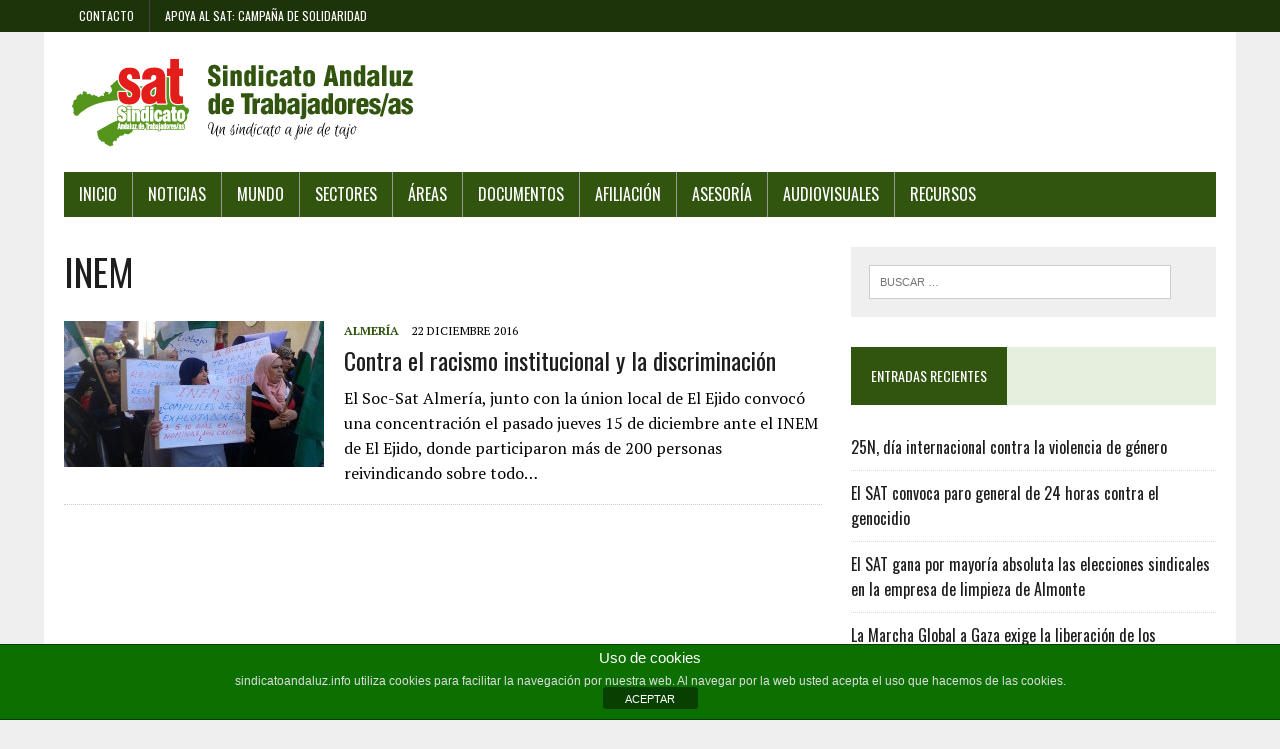

--- FILE ---
content_type: text/html; charset=UTF-8
request_url: https://sindicatoandaluz.info/etiquetas/inem/
body_size: 9711
content:
<!DOCTYPE html>
<html class="no-js" lang="es" id="html">
<head>
<meta charset="UTF-8">
<meta name="viewport" content="width=device-width, initial-scale=1.0">
<link rel="profile" href="http://gmpg.org/xfn/11" />
<title>INEM &#8211; Sindicato Andaluz de Trabajadores/as</title>
<link rel='dns-prefetch' href='//platform-api.sharethis.com' />
<link rel='dns-prefetch' href='//fonts.googleapis.com' />
<link rel='dns-prefetch' href='//use.fontawesome.com' />
<link rel='dns-prefetch' href='//s.w.org' />
<link rel="alternate" type="application/rss+xml" title="Sindicato Andaluz de Trabajadores/as &raquo; Feed" href="https://sindicatoandaluz.info/feed/" />
<link rel="alternate" type="application/rss+xml" title="Sindicato Andaluz de Trabajadores/as &raquo; Feed de los comentarios" href="https://sindicatoandaluz.info/comments/feed/" />
<link rel="alternate" type="application/rss+xml" title="Sindicato Andaluz de Trabajadores/as &raquo; Etiqueta INEM del feed" href="https://sindicatoandaluz.info/etiquetas/inem/feed/" />
		<script type="text/javascript">
			window._wpemojiSettings = {"baseUrl":"https:\/\/s.w.org\/images\/core\/emoji\/13.0.1\/72x72\/","ext":".png","svgUrl":"https:\/\/s.w.org\/images\/core\/emoji\/13.0.1\/svg\/","svgExt":".svg","source":{"concatemoji":"https:\/\/sindicatoandaluz.info\/wp-includes\/js\/wp-emoji-release.min.js?ver=5.6.16"}};
			!function(e,a,t){var n,r,o,i=a.createElement("canvas"),p=i.getContext&&i.getContext("2d");function s(e,t){var a=String.fromCharCode;p.clearRect(0,0,i.width,i.height),p.fillText(a.apply(this,e),0,0);e=i.toDataURL();return p.clearRect(0,0,i.width,i.height),p.fillText(a.apply(this,t),0,0),e===i.toDataURL()}function c(e){var t=a.createElement("script");t.src=e,t.defer=t.type="text/javascript",a.getElementsByTagName("head")[0].appendChild(t)}for(o=Array("flag","emoji"),t.supports={everything:!0,everythingExceptFlag:!0},r=0;r<o.length;r++)t.supports[o[r]]=function(e){if(!p||!p.fillText)return!1;switch(p.textBaseline="top",p.font="600 32px Arial",e){case"flag":return s([127987,65039,8205,9895,65039],[127987,65039,8203,9895,65039])?!1:!s([55356,56826,55356,56819],[55356,56826,8203,55356,56819])&&!s([55356,57332,56128,56423,56128,56418,56128,56421,56128,56430,56128,56423,56128,56447],[55356,57332,8203,56128,56423,8203,56128,56418,8203,56128,56421,8203,56128,56430,8203,56128,56423,8203,56128,56447]);case"emoji":return!s([55357,56424,8205,55356,57212],[55357,56424,8203,55356,57212])}return!1}(o[r]),t.supports.everything=t.supports.everything&&t.supports[o[r]],"flag"!==o[r]&&(t.supports.everythingExceptFlag=t.supports.everythingExceptFlag&&t.supports[o[r]]);t.supports.everythingExceptFlag=t.supports.everythingExceptFlag&&!t.supports.flag,t.DOMReady=!1,t.readyCallback=function(){t.DOMReady=!0},t.supports.everything||(n=function(){t.readyCallback()},a.addEventListener?(a.addEventListener("DOMContentLoaded",n,!1),e.addEventListener("load",n,!1)):(e.attachEvent("onload",n),a.attachEvent("onreadystatechange",function(){"complete"===a.readyState&&t.readyCallback()})),(n=t.source||{}).concatemoji?c(n.concatemoji):n.wpemoji&&n.twemoji&&(c(n.twemoji),c(n.wpemoji)))}(window,document,window._wpemojiSettings);
		</script>
		<style type="text/css">
img.wp-smiley,
img.emoji {
	display: inline !important;
	border: none !important;
	box-shadow: none !important;
	height: 1em !important;
	width: 1em !important;
	margin: 0 .07em !important;
	vertical-align: -0.1em !important;
	background: none !important;
	padding: 0 !important;
}
</style>
	<link rel='stylesheet' id='pt-cv-public-style-css'  href='https://sindicatoandaluz.info/wp-content/plugins/content-views-query-and-display-post-page/public/assets/css/cv.css?ver=2.4.0.2' type='text/css' media='all' />
<link rel='stylesheet' id='wp-block-library-css'  href='https://sindicatoandaluz.info/wp-includes/css/dist/block-library/style.min.css?ver=5.6.16' type='text/css' media='all' />
<link rel='stylesheet' id='arve-main-css'  href='https://sindicatoandaluz.info/wp-content/plugins/advanced-responsive-video-embedder/build/main.css?ver=a2e3e8488d9dd3229f145053c8f03dae' type='text/css' media='all' />
<link rel='stylesheet' id='front-estilos-css'  href='https://sindicatoandaluz.info/wp-content/plugins/asesor-cookies-para-la-ley-en-espana/html/front/estilos.css?ver=5.6.16' type='text/css' media='all' />
<link rel='stylesheet' id='contact-form-7-css'  href='https://sindicatoandaluz.info/wp-content/plugins/contact-form-7/includes/css/styles.css?ver=5.4' type='text/css' media='all' />
<link rel='stylesheet' id='chld_thm_cfg_parent-css'  href='https://sindicatoandaluz.info/wp-content/themes/mh-newsdesk-lite/style.css?ver=5.6.16' type='text/css' media='all' />
<link rel='stylesheet' id='mh-style-css'  href='https://sindicatoandaluz.info/wp-content/themes/sat-nacional/style.css?ver=0.1.1480550028' type='text/css' media='all' />
<link rel='stylesheet' id='chld_thm_cfg_separate-css'  href='https://sindicatoandaluz.info/wp-content/themes/sat-nacional/ctc-style.css?ver=0.1.1480550028' type='text/css' media='all' />
<link rel='stylesheet' id='mh-google-fonts-css'  href='https://fonts.googleapis.com/css?family=Oswald:400,700,300|PT+Serif:400,400italic,700,700italic' type='text/css' media='all' />
<link rel='stylesheet' id='bfa-font-awesome-css'  href='https://use.fontawesome.com/releases/v5.15.4/css/all.css?ver=2.0.1' type='text/css' media='all' />
<link rel='stylesheet' id='bfa-font-awesome-v4-shim-css'  href='https://use.fontawesome.com/releases/v5.15.4/css/v4-shims.css?ver=2.0.1' type='text/css' media='all' />
<style id='bfa-font-awesome-v4-shim-inline-css' type='text/css'>

			@font-face {
				font-family: 'FontAwesome';
				src: url('https://use.fontawesome.com/releases/v5.15.4/webfonts/fa-brands-400.eot'),
				url('https://use.fontawesome.com/releases/v5.15.4/webfonts/fa-brands-400.eot?#iefix') format('embedded-opentype'),
				url('https://use.fontawesome.com/releases/v5.15.4/webfonts/fa-brands-400.woff2') format('woff2'),
				url('https://use.fontawesome.com/releases/v5.15.4/webfonts/fa-brands-400.woff') format('woff'),
				url('https://use.fontawesome.com/releases/v5.15.4/webfonts/fa-brands-400.ttf') format('truetype'),
				url('https://use.fontawesome.com/releases/v5.15.4/webfonts/fa-brands-400.svg#fontawesome') format('svg');
			}

			@font-face {
				font-family: 'FontAwesome';
				src: url('https://use.fontawesome.com/releases/v5.15.4/webfonts/fa-solid-900.eot'),
				url('https://use.fontawesome.com/releases/v5.15.4/webfonts/fa-solid-900.eot?#iefix') format('embedded-opentype'),
				url('https://use.fontawesome.com/releases/v5.15.4/webfonts/fa-solid-900.woff2') format('woff2'),
				url('https://use.fontawesome.com/releases/v5.15.4/webfonts/fa-solid-900.woff') format('woff'),
				url('https://use.fontawesome.com/releases/v5.15.4/webfonts/fa-solid-900.ttf') format('truetype'),
				url('https://use.fontawesome.com/releases/v5.15.4/webfonts/fa-solid-900.svg#fontawesome') format('svg');
			}

			@font-face {
				font-family: 'FontAwesome';
				src: url('https://use.fontawesome.com/releases/v5.15.4/webfonts/fa-regular-400.eot'),
				url('https://use.fontawesome.com/releases/v5.15.4/webfonts/fa-regular-400.eot?#iefix') format('embedded-opentype'),
				url('https://use.fontawesome.com/releases/v5.15.4/webfonts/fa-regular-400.woff2') format('woff2'),
				url('https://use.fontawesome.com/releases/v5.15.4/webfonts/fa-regular-400.woff') format('woff'),
				url('https://use.fontawesome.com/releases/v5.15.4/webfonts/fa-regular-400.ttf') format('truetype'),
				url('https://use.fontawesome.com/releases/v5.15.4/webfonts/fa-regular-400.svg#fontawesome') format('svg');
				unicode-range: U+F004-F005,U+F007,U+F017,U+F022,U+F024,U+F02E,U+F03E,U+F044,U+F057-F059,U+F06E,U+F070,U+F075,U+F07B-F07C,U+F080,U+F086,U+F089,U+F094,U+F09D,U+F0A0,U+F0A4-F0A7,U+F0C5,U+F0C7-F0C8,U+F0E0,U+F0EB,U+F0F3,U+F0F8,U+F0FE,U+F111,U+F118-F11A,U+F11C,U+F133,U+F144,U+F146,U+F14A,U+F14D-F14E,U+F150-F152,U+F15B-F15C,U+F164-F165,U+F185-F186,U+F191-F192,U+F1AD,U+F1C1-F1C9,U+F1CD,U+F1D8,U+F1E3,U+F1EA,U+F1F6,U+F1F9,U+F20A,U+F247-F249,U+F24D,U+F254-F25B,U+F25D,U+F267,U+F271-F274,U+F279,U+F28B,U+F28D,U+F2B5-F2B6,U+F2B9,U+F2BB,U+F2BD,U+F2C1-F2C2,U+F2D0,U+F2D2,U+F2DC,U+F2ED,U+F328,U+F358-F35B,U+F3A5,U+F3D1,U+F410,U+F4AD;
			}
		
</style>
<script async="async" type='text/javascript' src='https://sindicatoandaluz.info/wp-content/plugins/advanced-responsive-video-embedder/build/main.js?ver=a2e3e8488d9dd3229f145053c8f03dae' id='arve-main-js'></script>
<script type='text/javascript' src='https://sindicatoandaluz.info/wp-includes/js/jquery/jquery.min.js?ver=3.5.1' id='jquery-core-js'></script>
<script type='text/javascript' src='https://sindicatoandaluz.info/wp-includes/js/jquery/jquery-migrate.min.js?ver=3.3.2' id='jquery-migrate-js'></script>
<script type='text/javascript' id='front-principal-js-extra'>
/* <![CDATA[ */
var cdp_cookies_info = {"url_plugin":"https:\/\/sindicatoandaluz.info\/wp-content\/plugins\/asesor-cookies-para-la-ley-en-espana\/plugin.php","url_admin_ajax":"https:\/\/sindicatoandaluz.info\/wp-admin\/admin-ajax.php"};
/* ]]> */
</script>
<script type='text/javascript' src='https://sindicatoandaluz.info/wp-content/plugins/asesor-cookies-para-la-ley-en-espana/html/front/principal.js?ver=5.6.16' id='front-principal-js'></script>
<script type='text/javascript' src='https://sindicatoandaluz.info/wp-content/themes/mh-newsdesk-lite/js/scripts.js?ver=5.6.16' id='mh-scripts-js'></script>
<script type='text/javascript' src='//platform-api.sharethis.com/js/sharethis.js#product=ga&#038;property=6037d4375b508c0011025a72' id='googleanalytics-platform-sharethis-js'></script>
<link rel="https://api.w.org/" href="https://sindicatoandaluz.info/wp-json/" /><link rel="alternate" type="application/json" href="https://sindicatoandaluz.info/wp-json/wp/v2/tags/81" /><link rel="EditURI" type="application/rsd+xml" title="RSD" href="https://sindicatoandaluz.info/xmlrpc.php?rsd" />
<link rel="wlwmanifest" type="application/wlwmanifest+xml" href="https://sindicatoandaluz.info/wp-includes/wlwmanifest.xml" /> 
<meta name="generator" content="WordPress 5.6.16" />
<!--[if lt IE 9]>
<script src="https://sindicatoandaluz.info/wp-content/themes/mh-newsdesk-lite/js/css3-mediaqueries.js"></script>
<![endif]-->
<meta name="generator" content="Powered by Visual Composer - drag and drop page builder for WordPress."/>
<!--[if lte IE 9]><link rel="stylesheet" type="text/css" href="https://sindicatoandaluz.info/wp-content/plugins/js_composer/assets/css/vc_lte_ie9.min.css" media="screen"><![endif]--><!--[if IE  8]><link rel="stylesheet" type="text/css" href="https://sindicatoandaluz.info/wp-content/plugins/js_composer/assets/css/vc-ie8.min.css" media="screen"><![endif]--><script>
(function() {
	(function (i, s, o, g, r, a, m) {
		i['GoogleAnalyticsObject'] = r;
		i[r] = i[r] || function () {
				(i[r].q = i[r].q || []).push(arguments)
			}, i[r].l = 1 * new Date();
		a = s.createElement(o),
			m = s.getElementsByTagName(o)[0];
		a.async = 1;
		a.src = g;
		m.parentNode.insertBefore(a, m)
	})(window, document, 'script', 'https://google-analytics.com/analytics.js', 'ga');

	ga('create', 'UA-84878234-1', 'auto');
			ga('send', 'pageview');
	})();
</script>
<link rel="icon" href="https://sindicatoandaluz.info/wp-content/uploads/2016/09/cropped-logo_cuadrado_512-150x150.png" sizes="32x32" />
<link rel="icon" href="https://sindicatoandaluz.info/wp-content/uploads/2016/09/cropped-logo_cuadrado_512-300x300.png" sizes="192x192" />
<link rel="apple-touch-icon" href="https://sindicatoandaluz.info/wp-content/uploads/2016/09/cropped-logo_cuadrado_512-300x300.png" />
<meta name="msapplication-TileImage" content="https://sindicatoandaluz.info/wp-content/uploads/2016/09/cropped-logo_cuadrado_512-300x300.png" />
<noscript><style type="text/css"> .wpb_animate_when_almost_visible { opacity: 1; }</style></noscript></head>
<body class="archive tag tag-inem tag-81 do-etfw mh-right-sb wpb-js-composer js-comp-ver-4.12.1 vc_responsive">

<div class="header-top">
    <div class="wrapper-inner clearfix">
    <nav class="header-nav clearfix" itemscope="itemscope" itemtype="http://schema.org/SiteNavigationElement">
    	<div class="menu-header-container">
            <ul id="menu-header" class="menu">
                <li id="menu-item-290" class="menu-item menu-item-type-post_type menu-item-object-page menu-item-290"><a href="/contacto/">Contacto</a></li>
                <li id="menu-item-263" class="menu-item menu-item-type-custom menu-item-object-custom menu-item-263"><a target="_blank" href="/campana-de-solidaridad/">Apoya al SAT: Campaña de solidaridad</a></li>
            </ul>
    </div>
    </nav>
    <nav class="social-nav clearfix" itemscope="itemscope" itemtype="http://schema.org/SiteNavigationElement">
        <div class="menu-social-container">
            <ul id="menu-social" class="menu">
            	<li id="menu-item-239" class="menu-item menu-item-type-custom menu-item-object-custom menu-item-239"><a target="_blank" href="https://www.facebook.com/SindicatoSAT"><span class="fa-stack"><i class="fa fa-circle fa-stack-2x"></i><i class="fa fa-mh-social fa-facebook fa-1" aria-hidden="true"></i></span><span class="screen-reader-text">Facebook</span></a></li>
                <li id="menu-item-240" class="menu-item menu-item-type-custom menu-item-object-custom menu-item-240"><a target="_blank" href="https://twitter.com/SAT_nacional"><span class="fa-stack"><i class="fa fa-circle fa-stack-2x"></i><i class="fa fa-mh-social fa-twitter fa-1"></i></span><span class="screen-reader-text">Twitter</span></a></li>
                <li id="menu-item-242" class="menu-item menu-item-type-custom menu-item-object-custom menu-item-242"><a target="_blank" href="https://www.youtube.com/user/SindicatoSAT"><span class="fa-stack"><i class="fa fa-circle fa-stack-2x"></i><i class="fa fa-mh-social fa-youtube fa-1"></i></span><span class="screen-reader-text">YouTube</span></a></li>
            </ul>
        </div>
    </nav>
    </div>
</div>

<div id="mh-wrapper">
<header class="mh-header">
	<div class="header-wrap clearfix">
		<a href="https://sindicatoandaluz.info/" title="Sindicato Andaluz de Trabajadores/as" rel="home">
<div class="logo-wrap" role="banner">
<img src="https://sindicatoandaluz.info/wp-content/uploads/2016/09/cabecera.gif" height="100" width="360" alt="Sindicato Andaluz de Trabajadores/as" />
</div>
</a>
	</div>
	<div class="header-menu clearfix">
		<nav class="main-nav clearfix">
			<div class="menu-principal-container"><ul id="menu-principal" class="menu"><li id="menu-item-84" class="menu-item menu-item-type-post_type menu-item-object-page menu-item-home menu-item-84"><a href="https://sindicatoandaluz.info/">Inicio</a></li>
<li id="menu-item-146" class="menu-item menu-item-type-post_type menu-item-object-page menu-item-has-children menu-item-146"><a href="https://sindicatoandaluz.info/noticias/">Noticias</a>
<ul class="sub-menu">
	<li id="menu-item-155" class="menu-item menu-item-type-taxonomy menu-item-object-category menu-item-155"><a href="https://sindicatoandaluz.info/secciones/nacional/">Nacional</a></li>
	<li id="menu-item-147" class="menu-item menu-item-type-taxonomy menu-item-object-category menu-item-147"><a href="https://sindicatoandaluz.info/secciones/almeria/">Almería</a></li>
	<li id="menu-item-149" class="menu-item menu-item-type-taxonomy menu-item-object-category menu-item-149"><a href="https://sindicatoandaluz.info/secciones/cadiz/">Cádiz</a></li>
	<li id="menu-item-150" class="menu-item menu-item-type-taxonomy menu-item-object-category menu-item-150"><a href="https://sindicatoandaluz.info/secciones/cordoba/">Córdoba</a></li>
	<li id="menu-item-151" class="menu-item menu-item-type-taxonomy menu-item-object-category menu-item-151"><a href="https://sindicatoandaluz.info/secciones/granada/">Granada</a></li>
	<li id="menu-item-152" class="menu-item menu-item-type-taxonomy menu-item-object-category menu-item-152"><a href="https://sindicatoandaluz.info/secciones/huelva/">Huelva</a></li>
	<li id="menu-item-153" class="menu-item menu-item-type-taxonomy menu-item-object-category menu-item-153"><a href="https://sindicatoandaluz.info/secciones/jaen/">Jaén</a></li>
	<li id="menu-item-154" class="menu-item menu-item-type-taxonomy menu-item-object-category menu-item-154"><a href="https://sindicatoandaluz.info/secciones/malaga/">Málaga</a></li>
	<li id="menu-item-156" class="menu-item menu-item-type-taxonomy menu-item-object-category menu-item-156"><a href="https://sindicatoandaluz.info/secciones/sevilla/">Sevilla</a></li>
</ul>
</li>
<li id="menu-item-209" class="menu-item menu-item-type-taxonomy menu-item-object-category menu-item-has-children menu-item-209"><a href="https://sindicatoandaluz.info/secciones/mundo/">Mundo</a>
<ul class="sub-menu">
	<li id="menu-item-211" class="menu-item menu-item-type-taxonomy menu-item-object-category menu-item-211"><a href="https://sindicatoandaluz.info/secciones/mundo/latinoamerica/">Latinoamérica</a></li>
	<li id="menu-item-212" class="menu-item menu-item-type-taxonomy menu-item-object-category menu-item-212"><a href="https://sindicatoandaluz.info/secciones/mundo/oriente-medio/">Oriente Medio</a></li>
	<li id="menu-item-210" class="menu-item menu-item-type-taxonomy menu-item-object-category menu-item-210"><a href="https://sindicatoandaluz.info/secciones/mundo/europa/">Europa</a></li>
	<li id="menu-item-213" class="menu-item menu-item-type-taxonomy menu-item-object-category menu-item-213"><a href="https://sindicatoandaluz.info/secciones/mundo/pueblos/">Pueblos</a></li>
</ul>
</li>
<li id="menu-item-214" class="menu-item menu-item-type-taxonomy menu-item-object-category menu-item-has-children menu-item-214"><a href="https://sindicatoandaluz.info/secciones/sectores/">Sectores</a>
<ul class="sub-menu">
	<li id="menu-item-428" class="menu-item menu-item-type-taxonomy menu-item-object-category menu-item-428"><a href="https://sindicatoandaluz.info/secciones/sectores/contact-center/">Contact Center</a></li>
	<li id="menu-item-215" class="menu-item menu-item-type-taxonomy menu-item-object-category menu-item-215"><a href="https://sindicatoandaluz.info/secciones/sectores/hosteleria/">Hostelería</a></li>
	<li id="menu-item-216" class="menu-item menu-item-type-taxonomy menu-item-object-category menu-item-216"><a href="https://sindicatoandaluz.info/secciones/sectores/metal/">Metal</a></li>
</ul>
</li>
<li id="menu-item-205" class="menu-item menu-item-type-taxonomy menu-item-object-category menu-item-has-children menu-item-205"><a href="https://sindicatoandaluz.info/secciones/areas/">Áreas</a>
<ul class="sub-menu">
	<li id="menu-item-206" class="menu-item menu-item-type-taxonomy menu-item-object-category menu-item-206"><a href="https://sindicatoandaluz.info/secciones/areas/cultura/">Cultura</a></li>
	<li id="menu-item-207" class="menu-item menu-item-type-taxonomy menu-item-object-category menu-item-207"><a href="https://sindicatoandaluz.info/secciones/areas/juventud/">Juventud</a></li>
	<li id="menu-item-615" class="menu-item menu-item-type-taxonomy menu-item-object-category menu-item-615"><a href="https://sindicatoandaluz.info/secciones/areas/mujer/">Mujer</a></li>
	<li id="menu-item-208" class="menu-item menu-item-type-taxonomy menu-item-object-category menu-item-208"><a href="https://sindicatoandaluz.info/secciones/areas/soberania-alimentaria/">Soberanía Alimentaria</a></li>
</ul>
</li>
<li id="menu-item-812" class="menu-item menu-item-type-post_type menu-item-object-page menu-item-has-children menu-item-812"><a href="https://sindicatoandaluz.info/documentos/">Documentos</a>
<ul class="sub-menu">
	<li id="menu-item-1012" class="menu-item menu-item-type-post_type menu-item-object-page menu-item-has-children menu-item-1012"><a href="https://sindicatoandaluz.info/iv-congreso-2025/">IV Congreso (2025)</a>
	<ul class="sub-menu">
		<li id="menu-item-1018" class="menu-item menu-item-type-post_type menu-item-object-page menu-item-1018"><a href="https://sindicatoandaluz.info/ponencia-de-accion-sindical-2025/">Ponencia de Acción Sindical (2025)</a></li>
		<li id="menu-item-1021" class="menu-item menu-item-type-post_type menu-item-object-page menu-item-1021"><a href="https://sindicatoandaluz.info/ponencia-de-organizacion-2025/">Ponencia de Organización (2025)</a></li>
		<li id="menu-item-1013" class="menu-item menu-item-type-post_type menu-item-object-page menu-item-1013"><a href="https://sindicatoandaluz.info/estatutos-2025/">Estatutos (2025)</a></li>
	</ul>
</li>
	<li id="menu-item-1007" class="menu-item menu-item-type-post_type menu-item-object-page menu-item-has-children menu-item-1007"><a href="https://sindicatoandaluz.info/iii-congreso-2020/">III Congreso (2020)</a>
	<ul class="sub-menu">
		<li id="menu-item-821" class="menu-item menu-item-type-post_type menu-item-object-page menu-item-821"><a href="https://sindicatoandaluz.info/ponencia-de-accion-sindical/">Ponencia de Acción Sindical 2020</a></li>
		<li id="menu-item-820" class="menu-item menu-item-type-post_type menu-item-object-page menu-item-820"><a href="https://sindicatoandaluz.info/ponencia-de-organizacion/">Ponencia de organización 2020</a></li>
		<li id="menu-item-819" class="menu-item menu-item-type-post_type menu-item-object-page menu-item-819"><a href="https://sindicatoandaluz.info/estatutos/">Estatutos 2020</a></li>
	</ul>
</li>
</ul>
</li>
<li id="menu-item-85" class="menu-item menu-item-type-post_type menu-item-object-page menu-item-85"><a href="https://sindicatoandaluz.info/afiliacion/">Afiliación</a></li>
<li id="menu-item-86" class="menu-item menu-item-type-post_type menu-item-object-page menu-item-86"><a href="https://sindicatoandaluz.info/asesoria/">Asesoría</a></li>
<li id="menu-item-112" class="menu-item menu-item-type-post_type menu-item-object-page menu-item-112"><a href="https://sindicatoandaluz.info/audiovisuales/">Audiovisuales</a></li>
<li id="menu-item-996" class="menu-item menu-item-type-post_type menu-item-object-page menu-item-996"><a href="https://sindicatoandaluz.info/recursos/">Recursos</a></li>
</ul></div>		</nav>
	</div>
</header><div class="mh-section mh-group">
	<div id="main-content" class="mh-loop"><h1 class="page-title">INEM</h1>
<article class="content-list mh-clearfix post-228 post type-post status-publish format-standard has-post-thumbnail hentry category-almeria tag-cajamar tag-el-ejido tag-inem tag-racismo tag-racismo-institucional">
	<div class="content-thumb content-list-thumb">
		<a href="https://sindicatoandaluz.info/2016/12/22/contra-el-racismo-institucional-y-la-discriminacion/" title="Contra el racismo institucional y la discriminación"><img width="260" height="146" src="https://sindicatoandaluz.info/wp-content/uploads/2016/12/almeria-260x146.jpg" class="attachment-content-list size-content-list wp-post-image" alt="" loading="lazy" srcset="https://sindicatoandaluz.info/wp-content/uploads/2016/12/almeria-260x146.jpg 260w, https://sindicatoandaluz.info/wp-content/uploads/2016/12/almeria-777x437.jpg 777w, https://sindicatoandaluz.info/wp-content/uploads/2016/12/almeria-120x67.jpg 120w, https://sindicatoandaluz.info/wp-content/uploads/2016/12/almeria-173x98.jpg 173w" sizes="(max-width: 260px) 100vw, 260px" /></a>
	</div>
	<header class="content-list-header">
		<p class="entry-meta">
<span class="entry-meta-cats"><a href="https://sindicatoandaluz.info/secciones/almeria/" rel="category tag">Almería</a></span>
<span class="entry-meta-date updated">22 diciembre 2016</span>
</p>
		<h3 class="content-list-title"><a href="https://sindicatoandaluz.info/2016/12/22/contra-el-racismo-institucional-y-la-discriminacion/" title="Contra el racismo institucional y la discriminación" rel="bookmark">Contra el racismo institucional y la discriminación</a></h3>
	</header>
	<div class="content-list-excerpt">
		<p>El Soc-Sat Almería, junto con la únion local de El Ejido convocó una concentración el pasado jueves 15 de diciembre ante el INEM de El Ejido, donde participaron más de 200 personas reivindicando sobre todo&#8230;</p>
	</div>
</article>
<hr class="mh-separator content-list-separator">	</div>
	<aside class="mh-sidebar">
	<div id="search-2" class="sb-widget mh-clearfix widget_search"><form role="search" method="get" class="search-form" action="https://sindicatoandaluz.info/">
				<label>
					<span class="screen-reader-text">Buscar:</span>
					<input type="search" class="search-field" placeholder="Buscar &hellip;" value="" name="s" />
				</label>
				<input type="submit" class="search-submit" value="Buscar" />
			</form></div>
		<div id="recent-posts-2" class="sb-widget mh-clearfix widget_recent_entries">
		<h4 class="widget-title"><span>Entradas recientes</span></h4>
		<ul>
											<li>
					<a href="https://sindicatoandaluz.info/2025/11/24/25n-dia-internacional-contra-la-violencia-de-genero/">25N, día internacional contra la violencia de género</a>
									</li>
											<li>
					<a href="https://sindicatoandaluz.info/2025/10/06/el-sat-convoca-paro-general-de-24-horas-contra-el-genocidio/">El SAT convoca paro general de 24 horas contra el genocidio</a>
									</li>
											<li>
					<a href="https://sindicatoandaluz.info/2025/10/03/el-sat-gana-por-mayoria-absoluta-las-elecciones-sindicales-en-la-empresa-de-limpieza-de-almonte/">El SAT gana por mayoría absoluta las elecciones sindicales en la empresa de limpieza de Almonte</a>
									</li>
											<li>
					<a href="https://sindicatoandaluz.info/2025/06/17/la-marcha-global-a-gaza-exige-la-liberacion-de-los-humanitarios-detenidos/">La Marcha Global a Gaza exige la liberación de los humanitarios detenidos</a>
									</li>
											<li>
					<a href="https://sindicatoandaluz.info/2025/06/17/rechazamos-la-agresion-sionista-a-iran/">Rechazamos la agresión sionista a Irán</a>
									</li>
					</ul>

		</div><div id="text-4" class="sb-widget mh-clearfix widget_text">			<div class="textwidget"></div>
		</div></aside></div>
</div>
<footer class="mh-footer">
	<div class="wrapper-inner">
		<p class="copyright">Copyright 2026 | MH Newsdesk Lite por <a href="http://www.mhthemes.com/" rel="nofollow">MH Themes</a></p>
	</div>
</footer>
<!-- HTML del pié de página -->
<div class="cdp-cookies-alerta  cdp-solapa-ocultar cdp-cookies-tema-verde">
	<div class="cdp-cookies-texto">
		<h4 style="font-size:15px !important;line-height:15px !important">Uso de cookies</h4><p style="font-size:12px !important;line-height:12px !important">sindicatoandaluz.info utiliza cookies para facilitar la navegación por nuestra web. Al navegar por la web usted acepta el uso que hacemos de las cookies.
		<a href="javascript:;" class="cdp-cookies-boton-cerrar">ACEPTAR</a> 
	</div>
	<a class="cdp-cookies-solapa">Aviso de cookies</a>
</div>
 <script type='text/javascript' src='https://sindicatoandaluz.info/wp-includes/js/dist/vendor/wp-polyfill.min.js?ver=7.4.4' id='wp-polyfill-js'></script>
<script type='text/javascript' id='wp-polyfill-js-after'>
( 'fetch' in window ) || document.write( '<script src="https://sindicatoandaluz.info/wp-includes/js/dist/vendor/wp-polyfill-fetch.min.js?ver=3.0.0"></scr' + 'ipt>' );( document.contains ) || document.write( '<script src="https://sindicatoandaluz.info/wp-includes/js/dist/vendor/wp-polyfill-node-contains.min.js?ver=3.42.0"></scr' + 'ipt>' );( window.DOMRect ) || document.write( '<script src="https://sindicatoandaluz.info/wp-includes/js/dist/vendor/wp-polyfill-dom-rect.min.js?ver=3.42.0"></scr' + 'ipt>' );( window.URL && window.URL.prototype && window.URLSearchParams ) || document.write( '<script src="https://sindicatoandaluz.info/wp-includes/js/dist/vendor/wp-polyfill-url.min.js?ver=3.6.4"></scr' + 'ipt>' );( window.FormData && window.FormData.prototype.keys ) || document.write( '<script src="https://sindicatoandaluz.info/wp-includes/js/dist/vendor/wp-polyfill-formdata.min.js?ver=3.0.12"></scr' + 'ipt>' );( Element.prototype.matches && Element.prototype.closest ) || document.write( '<script src="https://sindicatoandaluz.info/wp-includes/js/dist/vendor/wp-polyfill-element-closest.min.js?ver=2.0.2"></scr' + 'ipt>' );
</script>
<script type='text/javascript' src='https://sindicatoandaluz.info/wp-includes/js/dist/i18n.min.js?ver=9e36b5da09c96c657b0297fd6f7cb1fd' id='wp-i18n-js'></script>
<script type='text/javascript' src='https://sindicatoandaluz.info/wp-includes/js/dist/vendor/lodash.min.js?ver=4.17.21' id='lodash-js'></script>
<script type='text/javascript' id='lodash-js-after'>
window.lodash = _.noConflict();
</script>
<script type='text/javascript' src='https://sindicatoandaluz.info/wp-includes/js/dist/url.min.js?ver=1b4bb2b3f526a1db366ca3147ac39562' id='wp-url-js'></script>
<script type='text/javascript' src='https://sindicatoandaluz.info/wp-includes/js/dist/hooks.min.js?ver=d0d9f43e03080e6ace9a3dabbd5f9eee' id='wp-hooks-js'></script>
<script type='text/javascript' id='wp-api-fetch-js-translations'>
( function( domain, translations ) {
	var localeData = translations.locale_data[ domain ] || translations.locale_data.messages;
	localeData[""].domain = domain;
	wp.i18n.setLocaleData( localeData, domain );
} )( "default", {"translation-revision-date":"2025-11-02 11:15:55+0000","generator":"GlotPress\/4.0.3","domain":"messages","locale_data":{"messages":{"":{"domain":"messages","plural-forms":"nplurals=2; plural=n != 1;","lang":"es"},"You are probably offline.":["Probablemente est\u00e1s desconectado."],"Media upload failed. If this is a photo or a large image, please scale it down and try again.":["La subida de medios ha fallado. Si esto es una foto o una imagen grande, por favor, reduce su tama\u00f1o e int\u00e9ntalo de nuevo."],"An unknown error occurred.":["Ha ocurrido un error desconocido."],"The response is not a valid JSON response.":["Las respuesta no es una respuesta JSON v\u00e1lida."]}},"comment":{"reference":"wp-includes\/js\/dist\/api-fetch.js"}} );
</script>
<script type='text/javascript' src='https://sindicatoandaluz.info/wp-includes/js/dist/api-fetch.min.js?ver=c207d2d188ba8bf763f7acd50b7fd5a9' id='wp-api-fetch-js'></script>
<script type='text/javascript' id='wp-api-fetch-js-after'>
wp.apiFetch.use( wp.apiFetch.createRootURLMiddleware( "https://sindicatoandaluz.info/wp-json/" ) );
wp.apiFetch.nonceMiddleware = wp.apiFetch.createNonceMiddleware( "cc395fc3d5" );
wp.apiFetch.use( wp.apiFetch.nonceMiddleware );
wp.apiFetch.use( wp.apiFetch.mediaUploadMiddleware );
wp.apiFetch.nonceEndpoint = "https://sindicatoandaluz.info/wp-admin/admin-ajax.php?action=rest-nonce";
</script>
<script type='text/javascript' id='contact-form-7-js-extra'>
/* <![CDATA[ */
var wpcf7 = [];
/* ]]> */
</script>
<script type='text/javascript' src='https://sindicatoandaluz.info/wp-content/plugins/contact-form-7/includes/js/index.js?ver=5.4' id='contact-form-7-js'></script>
<script type='text/javascript' id='pt-cv-content-views-script-js-extra'>
/* <![CDATA[ */
var PT_CV_PUBLIC = {"_prefix":"pt-cv-","page_to_show":"5","_nonce":"2a1112468b","is_admin":"","is_mobile":"","ajaxurl":"https:\/\/sindicatoandaluz.info\/wp-admin\/admin-ajax.php","lang":"","loading_image_src":"data:image\/gif;base64,R0lGODlhDwAPALMPAMrKygwMDJOTkz09PZWVla+vr3p6euTk5M7OzuXl5TMzMwAAAJmZmWZmZszMzP\/\/\/yH\/[base64]\/wyVlamTi3nSdgwFNdhEJgTJoNyoB9ISYoQmdjiZPcj7EYCAeCF1gEDo4Dz2eIAAAh+QQFCgAPACwCAAAADQANAAAEM\/DJBxiYeLKdX3IJZT1FU0iIg2RNKx3OkZVnZ98ToRD4MyiDnkAh6BkNC0MvsAj0kMpHBAAh+QQFCgAPACwGAAAACQAPAAAEMDC59KpFDll73HkAA2wVY5KgiK5b0RRoI6MuzG6EQqCDMlSGheEhUAgqgUUAFRySIgAh+QQFCgAPACwCAAIADQANAAAEM\/DJKZNLND\/[base64]"};
var PT_CV_PAGINATION = {"first":"\u00ab","prev":"\u2039","next":"\u203a","last":"\u00bb","goto_first":"Ir a la primera p\u00e1gina","goto_prev":"Ir a la p\u00e1gina anterior","goto_next":"Ir a la p\u00e1gina siguiente","goto_last":"Ir a la \u00faltima p\u00e1gina","current_page":"La p\u00e1gina actual es","goto_page":"Ir a la p\u00e1gina"};
/* ]]> */
</script>
<script type='text/javascript' src='https://sindicatoandaluz.info/wp-content/plugins/content-views-query-and-display-post-page/public/assets/js/cv.js?ver=2.4.0.2' id='pt-cv-content-views-script-js'></script>
<script type='text/javascript' src='https://sindicatoandaluz.info/wp-content/plugins/easy-twitter-feed-widget/js/twitter-widgets.js?ver=1.0' id='do-etfw-twitter-widgets-js'></script>
<script type='text/javascript' src='https://sindicatoandaluz.info/wp-includes/js/wp-embed.min.js?ver=5.6.16' id='wp-embed-js'></script>
</body>
</html>